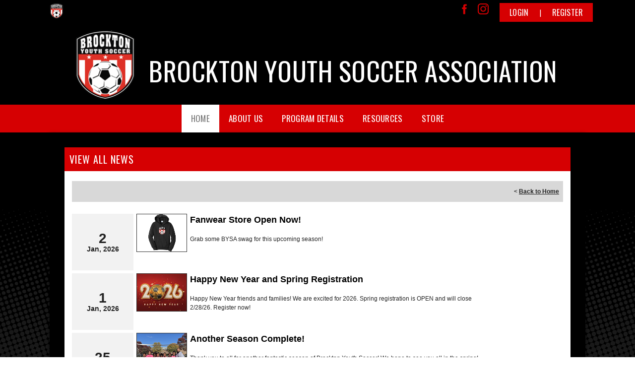

--- FILE ---
content_type: text/css
request_url: https://dt5602vnjxv0c.cloudfront.net/portals/_default/skins/athena-ii/css/dark-red.css?cdv=297
body_size: 2532
content:
@charset "UTF-8";
@import url("https://fonts.googleapis.com/css?family=Lato:400,700,900");
/* Skin Area CSS */
/********************************************************************/
.skArea {
  background: #000 no-repeat center center;
  background-size: cover;
}

.skSection,
.skContent,
.skInner-bg {
  background-image: url(../images/dark-bg.png);
}

.customBackground .skContent,
.customBackground .skInner-bg {
  background-image: none;
}

.skLogo a:hover img {
  -webkit-filter: drop-shadow(4px 4px 2px rgba(255, 255, 255, 0.2)) drop-shadow(-4px 4px 2px rgba(255, 255, 255, 0.2)) drop-shadow(4px -4px 2px rgba(255, 255, 255, 0.2)) drop-shadow(-4px -4px 2px rgba(255, 255, 255, 0.2));
  filter: drop-shadow(4px 4px 2px rgba(255, 255, 255, 0.2)) drop-shadow(-4px 4px 2px rgba(255, 255, 255, 0.2)) drop-shadow(4px -4px 2px rgba(255, 255, 255, 0.2)) drop-shadow(-4px -4px 2px rgba(255, 255, 255, 0.2));
}

a,
a:link,
a:visited,
a.CommandButton,
a.CommandButton:link,
a.CommandButton:visited,
a.SkinObject,
a.SkinObject:link,
a.SkinObject:visited {
  color: #d60002;
}

a:hover,
a:link:hover,
a:visited:hover,
a.CommandButton:hover,
a.CommandButton:link:hover,
a.CommandButton:visited:hover,
a.SkinObject:hover,
a.SkinObject:link:hover,
a.SkinObject:visited:hover {
  color: #222222;
}

.AlertText a {
  color: #ff595b;
}

.AlertText a:hover {
  color: #ebeaea;
}

.TeamPage_newsHolder a, .TeamPage_newsHolder a:link, .TeamPage_newsHolder a:visited,
.TeamPage_gridColumn a,
.TeamPage_gridColumn a:link,
.TeamPage_gridColumn a:visited,
.skWrapper .ModLinksC a,
.skWrapper .ModLinksC a:link,
.skWrapper .ModLinksC a:visited,
.skWrapper .ModDNNHTMLC a,
.skWrapper .ModDNNHTMLC a:link,
.skWrapper .ModDNNHTMLC a:visited {
  color: #d60002;
}

.TeamPage_newsHolder a:hover, .TeamPage_newsHolder a:focus, .TeamPage_newsHolder a:active,
.TeamPage_gridColumn a:hover,
.TeamPage_gridColumn a:focus,
.TeamPage_gridColumn a:active,
.skWrapper .ModLinksC a:hover,
.skWrapper .ModLinksC a:focus,
.skWrapper .ModLinksC a:active,
.skWrapper .ModDNNHTMLC a:hover,
.skWrapper .ModDNNHTMLC a:focus,
.skWrapper .ModDNNHTMLC a:active {
  color: #222;
}

/* Top Bar CSS */
/*******************************************************************/
.skTopBar li a:hover img {
  -webkit-filter: drop-shadow(3px 3px 1px rgba(255, 255, 255, 0.2)) drop-shadow(-3px 3px 1px rgba(255, 255, 255, 0.2)) drop-shadow(3px -3px 1px rgba(255, 255, 255, 0.2)) drop-shadow(-3px -3px 1px rgba(255, 255, 255, 0.2));
  filter: drop-shadow(3px 3px 1px rgba(255, 255, 255, 0.2)) drop-shadow(-3px 3px 1px rgba(255, 255, 255, 0.2)) drop-shadow(3px -3px 1px rgba(255, 255, 255, 0.2)) drop-shadow(-3px -3px 1px rgba(255, 255, 255, 0.2));
}

.skAction a.link {
  background-image: url(../images/social.png);
}

.skAction .skLogin {
  background: #d60002;
  color: #fff;
}

.skAction .skLogin a.skBtn {
  color: #fff;
}

.skAction .skLogin a.skBtn:hover, .skAction .skLogin a.skBtn:focus {
  color: #000;
}

.skAction .skLogin span {
  color: #fff;
}

@media screen and (max-width: 768px) {
  .skAction .skLogin a.skBtn {
    color: #fff;
    background: #d60002;
  }
  .skAction .skLogin a.skBtn:hover, .skAction .skLogin a.skBtn:focus {
    color: #000;
  }
}

.skSocial #google_translate_element svg {
  fill: #d60002;
}

.skSocial #google_translate_element:hover svg {
  fill: #fff;
}

.skSocial a.link svg,
.skSocial a.link:link svg,
.skSocial a.link:visited svg {
  fill: #d60002;
}

.skSocial a.link svg:hover,
.skSocial a.link:link svg:hover,
.skSocial a.link:visited svg:hover {
  fill: #fff;
}

/* Navigation CSS */
/*******************************************************************/
.skNav {
  background: #d60002;
}

.skNav #dnnStandardMenu .root .m {
  background: #fff;
}

.skNav #dnnStandardMenu .root .txt {
  color: #fff;
}

.skNav #dnnStandardMenu .root .txt:hover, .skNav #dnnStandardMenu .root .txt:focus {
  color: #838383;
  background: #fff;
}

.skNav #dnnStandardMenu .root.sel .txt {
  background: #fff;
  color: #7b7b7b;
}

.skNav #dnnStandardMenu .root.exp .txt {
  background: #fff;
  color: #838383;
}

.skNav #dnnStandardMenu .root .mi1 .txt,
.skNav #dnnStandardMenu .root .mi2 .txt {
  color: #d60002;
}

.skNav #dnnStandardMenu .root .mi1 .txt:hover, .skNav #dnnStandardMenu .root .mi1 .txt:focus, .skNav #dnnStandardMenu .root .mi1 .txt:active,
.skNav #dnnStandardMenu .root .mi2 .txt:hover,
.skNav #dnnStandardMenu .root .mi2 .txt:focus,
.skNav #dnnStandardMenu .root .mi2 .txt:active {
  color: #838383;
}

.skNav #dnnStandardMenu .root .mi2 .txt {
  color: #000;
}

.skNav #dnnStandardMenu .root .mi2 .txt:hover {
  color: #838383;
}

.skNav #dnnStandardMenu .dropdown {
  background: #fff;
}

.skNav #dnnStandardMenu .col:after {
  background: rgba(170, 170, 170, 0.3);
}

/* Slider CSS */
/*******************************************************************/
#slider940516 a.prev svg,
#slider940516 a.next svg {
  position: absolute;
  right: 0;
  fill: #fff;
}

#slider940516 a.prev:hover svg,
#slider940516 a.next:hover svg {
  fill: #d60002;
}

/*Tab CSS */
/********************************************************************/
.skNews .skSummary {
  color: #000;
}

.skNews .skSummary a {
  color: #fff;
}

.skNews .skDate {
  color: #fff;
}

.skNews li.skItem {
  border-bottom: 1px solid #000;
}

.skNews li.skItem:last-child {
  border: none;
}

.skNews a.skLink {
  color: #000;
}

.skNews a.skLink:hover, .skNews a.skLink:focus {
  color: #fff;
}

ul.skField .skDate {
  color: #fff;
}

ul.skField p.skName {
  color: #000;
}

ul.skField li.skItem {
  border-bottom-color: #000;
}

ul.skField li.skItem:last-child {
  border: none;
}

ul.skField li.skItem.skClose::after {
  color: #f78b90;
}

ul.skField li.skItem.skPartial::after {
  color: #ffc324;
}

ul.skField li.skItem.skOpen::after {
  color: #8bf091;
}

ul.skField li.skItem span.skCurrent {
  color: #000;
}

.skSection .skHead {
  color: #fff;
}

.skColumn {
  -webkit-filter: drop-shadow(0 3px 7px rgba(0, 0, 0, 0.35));
  filter: drop-shadow(0 3px 7px rgba(0, 0, 0, 0.35));
}

.skColumnContent {
  background: #d60002;
}

.skColumnContent:after {
  background: linear-gradient(to bottom, rgba(214, 0, 2, 0) 0%, #d60002 60%, #d60002 100%);
  background: -webkit-linear-gradient to bottom, rgba(214, 0, 2, 0) 0%, #d60002 60%, #d60002 100%;
}

@media screen and (max-width: 768px) {
  .skColumnContent {
    background: #fff;
  }
  .skColumnContent.expanded {
    background: #d60002;
  }
  .skColumnContent.expanded .skHead {
    color: #fff;
  }
}

.skSection ::-webkit-scrollbar-thumb {
  background-color: #fff;
}

@media screen and (max-width: 768px) {
  .skSection .skSocial {
    background: #8b8b8b;
  }
  .skSection .skSocial.expanded {
    background: #d60002;
  }
}

.skSection .viewall {
  color: #fff;
  background-color: #000;
}

.skSection .viewall:hover, .skSection .viewall:focus {
  color: #000;
  background-color: #fff;
}

.skSocialTab li a.skHead {
  background: #d60002;
  color: #fff;
}

.skSocialTab li a.skHead:not(.active) {
  background: #fff;
  color: #aaaaaa;
}

.skSocialTab li a.skHead:not(.active):hover {
  color: #fff;
  background: #a70103;
}

ul.tweet_list li:before {
  background-image: url(../images/social.png);
  background-position: -41px -1px;
}

ul.tweet_list li:last-child {
  border: none;
}

a.tweet_screen_name {
  color: #000;
}

a.tweet_screen_name:hover, a.tweet_screen_name:focus {
  color: #fff;
}

.tweet_text {
  color: #000;
}

.tweet_text a {
  text-decoration: underline;
  color: #000;
}

.tweet_text a:hover {
  color: #fff;
}

.tweet_time {
  color: #fff;
}

.skEvent .skEventCalendar {
  color: #fff;
}

.skEventHead .skEventLink {
  color: #000;
}

.skEventHead a.skEventLink:hover {
  color: #fff;
}

li.skEventItem {
  border-bottom-color: #000;
}

li.skEventItem:last-child {
  border: none;
}

.skEventTime {
  color: #fff;
}

.status-location .location {
  color: #fff;
}

/* Sponsor CSS */
/********************************************************************/
.skSponsor {
  background: #191919;
}

.skSponsor a.skSpnLink:hover {
  -webkit-filter: drop-shadow(4px 4px 2px rgba(255, 255, 255, 0.15)) drop-shadow(-4px 4px 2px rgba(255, 255, 255, 0.15)) drop-shadow(4px -4px 2px rgba(255, 255, 255, 0.15)) drop-shadow(-4px -4px 2px rgba(255, 255, 255, 0.15));
  filter: drop-shadow(4px 4px 2px rgba(255, 255, 255, 0.15)) drop-shadow(-4px 4px 2px rgba(255, 255, 255, 0.15)) drop-shadow(4px -4px 2px rgba(255, 255, 255, 0.15)) drop-shadow(-4px -4px 2px rgba(255, 255, 255, 0.15));
}

.skSpnPVLinks svg,
.skSpnNTLinks svg {
  fill: #d60002;
  position: absolute;
  right: 0;
}

.skSpnPVLinks:hover svg,
.skSpnNTLinks:hover svg {
  fill: #fff;
}

/* Footer CSS */
/********************************************************************/
.skFooter {
  background: #d60002;
}

.skFooter .skHead {
  color: #000;
}

.skFooter .ftContent {
  border-top: 3px solid #000;
}

.skFooter .skClubAddress {
  color: #fff;
}

.skFooter a.skClubPhone {
  color: #000;
}

.skFooter a.skClubPhone:hover, .skFooter a.skClubPhone:focus {
  color: #fff;
}

.skFooter a.skClubEmail {
  color: #000;
}

.skFooter a.skClubEmail:hover, .skFooter a.skClubEmail:focus {
  color: #fff;
}

.skSiteLink .skHead {
  color: #000;
}

.skSiteLink li.skSiteItem:before {
  content: "› ";
  color: #fff;
}

.skSiteLink li.skSiteItem a.skSiteItemLink, .skSiteLink li.skSiteItem:before {
  color: #fff;
}

.skSiteLink li.skSiteItem:hover:before,
.skSiteLink li.skSiteItem:hover a.skSiteItemLink {
  color: #000;
}

.skBottomBar {
  background: #b00002;
}

.skBottomBar .skInfo {
  color: #fff;
}

.skBottomBar .skInfo .SkinObject {
  color: #fff;
}

.skBottomBar .skInfo .SkinObject:hover {
  color: #000;
}

.skBottomBar .skInfo span.SkinObject:hover {
  color: #fff;
}

.skBottomBar .skInfo .skHiddenLogin {
  color: transparent;
}

.skBottomBar .skInfo .skHiddenLogin:hover {
  color: #d60002;
}

.sWebTheme_ActionsArea a.sWebTheme_ActionsLinks:active span, .sWebTheme_ActionsArea a.sWebTheme_ActionsLinks:hover span, .sWebTheme_ActionsArea a.sWebTheme_ActionsLinks:focus span {
  background-color: #d60002;
  color: #fff;
}

.sWebTheme_ActionsArea a.sWebTheme_showSettings:active, .sWebTheme_ActionsArea a.sWebTheme_showSettings:hover, .sWebTheme_ActionsArea a.sWebTheme_showSettings:focus {
  background-color: #d60002;
  color: #fff;
}

/*Inner pages*/
/********************************************************************/
.skInner .default-header {
  background: #d60002;
}

.skInner h2.default-head span {
  color: #fff;
}

.skInner .default-content {
  background: #fff;
}

@media only screen and (max-width: 1024px) {
  ul.tweet_list li:before {
    background-image: url(../images/social.png);
    background-position: -40px -1px;
  }
}

@media only screen and (max-width: 768px) {
  h1.skBanner {
    color: #fff;
  }
  .skArea,
  .skArea.skInner {
    background: #000 no-repeat center center;
    background-size: cover;
  }
  .skColumnContent.expanded .skHead,
  .skNews .readmore a,
  .skAction .skLogin a.skBtn {
    color: #fff;
  }
  #slider940516 .pager a,
  #slider940516 .pager a:link,
  #slider940516 .pager a:visited {
    background: #fff;
  }
  #slider940516 .pager a:hover, #slider940516 .pager a:focus,
  #slider940516 .pager a:link:hover,
  #slider940516 .pager a:link:focus,
  #slider940516 .pager a:visited:hover,
  #slider940516 .pager a:visited:focus {
    background: #fff;
  }
  #slider940516 .pager a.selected {
    background: #d60002 !important;
  }
  .skFooter .skClubAddress a.skClubPhone,
  .skFooter .skClubAddress a.skClubEmail {
    color: #000;
  }
  .skFooter .skClubAddress a.skClubPhone:hover, .skFooter .skClubAddress a.skClubPhone:focus,
  .skFooter .skClubAddress a.skClubEmail:hover,
  .skFooter .skClubAddress a.skClubEmail:focus {
    color: #fff;
  }
  .skSection .skHead {
    color: #aaaaaa;
  }
  .skSection .skHead:hover, .skSection .skHead:focus, .skSection .skHead:active {
    color: #aaaaaa;
  }
  .skSection .skNews .readmore a:hover {
    color: #000;
  }
  .skSection .skNews li.skItem,
  .skSection li.skEventItem,
  .skSection ul.skField li.skItem,
  .skSection ul.tweet_list li {
    border-bottom: 1px solid rgba(255, 255, 255, 0.3);
  }
  .skSection .skEventTime {
    color: #fff;
  }
  .skSection .skEventCalendar {
    color: #fff;
  }
  .skSection .status-location .location {
    color: #fff;
  }
  .skBottomBar .skInfo {
    background: transparent;
  }
  .skBottomBar .skMobile.skTopBarImg {
    background: #000;
  }
}

/****************************************************/
/* Stylesheet for athena                    */
/****************************************************/
.athena #mobNav.red .navBar {
  background: #d60002;
  border-bottom: 1px solid #fff;
}

.athena #mobNav.red .navDropDown {
  background: #d60002;
}

.athena #mobNav.red .navExpand .navIcon {
  fill: #fff;
}

.athena #mobNav.red .navTabs .activeTab {
  border-bottom-color: transparent !important;
}

.athena #mobNav.red .navLogo a, .athena #mobNav.red .navLogo a:link, .athena #mobNav.red .navLogo a:visited {
  font-family: "Lato", Arial, Helvetica, sans-serif;
  font-size: 18px;
  font-weight: 700;
  color: #fff;
}

.athena #mobNav.red .navTitle {
  font-family: "Lato", Arial, Helvetica, sans-serif;
  font-size: 18px;
  font-weight: 700;
  color: #fff;
}

.athena #mobNav.red .navLink, .athena #mobNav.red .navLink:link, .athena #mobNav.red .navLink:visited {
  font-family: "Lato", Arial, Helvetica, sans-serif;
  font-size: 18px;
  line-height: 26px;
  font-weight: 700;
  color: #fff;
  letter-spacing: 0.5px;
}

@media (max-width: 340px) {
  .athena #mobNav.red .navLink, .athena #mobNav.red .navLink:link, .athena #mobNav.red .navLink:visited {
    font-size: 15px;
  }
}

.athena #mobNav.red .navLink.navLinkSelected {
  font-weight: 900;
}

.athena #mobNav.red .navChild {
  background: #fff;
}

.athena #mobNav.red .navChild .navLink, .athena #mobNav.red .navChild .navLink:link, .athena #mobNav.red .navChild .navLink:visited {
  color: #d60002;
}

.athena #mobNav.red .navChild .navIcon {
  fill: #d60002;
}

.athena #mobNav.red .navChild1 {
  background: #e6e6e6;
}

.athena #mobNav.red .navChild1 .navLink, .athena #mobNav.red .navChild1 .navLink:link, .athena #mobNav.red .navChild1 .navLink:visited {
  color: #a30002;
}

.athena #mobNav.red .navChild1 .navIcon {
  fill: #a30002;
}

.athena #mobNav.red .navChild2 {
  background: #cccccc;
}

.athena #mobNav.red .navChild2 .navLink, .athena #mobNav.red .navChild2 .navLink:link, .athena #mobNav.red .navChild2 .navLink:visited {
  color: #3d0001;
}

.athena #mobNav.red .navChild2 .navIcon {
  fill: #3d0001;
}

.athena #mobNav.red .navFooter .navIcon {
  fill: #fff;
}

.athena #mobNav.red .navFooter:after {
  background: #fff;
}


--- FILE ---
content_type: application/javascript
request_url: https://data.pendo.io/data/guide.js/d0fb86a4-67dd-4d7f-4b96-86358c9a1ce7?id=20&jzb=eJydj89u8jAQxN_Fh5zIH5uEBCTUVqJSe6GV2u-7RottwMJ4I3tDQBXvjqOq9N7b6Lea2ZkvdjLBEPpXxRasfX9er97az7asGymrAlIlqiItp2Kbzmcg0nJTV7wp67oSwCYMpMTe0eh1vbUT1nsbY_ZEXVjk-TAM2cajPBC6C_a0Dyil9pnEY77SW-gtZRC68wPBxqhlWVR8JpLjKMW8queJ00M46EsEL2ueSLLLk9EDWDse4n-06v9v_e8KR02ggIAt7ttGaf6yz4Lb9bDT0apd--_jscNgzux6X_6TPL6OtAOvHT3dbxHFKqOdN3nBc1GIWYw9aR8MuohFNi2ajLedR5UaZNfrDRz2f8M&v=2.308.1_prod-io&ct=1768734027279
body_size: 113
content:
pendo.guidesPayload({"guides":[],"normalizedUrl":"http://www.brocktonyouthsoccer.com/Default.aspx?ctl=viewallnews\u0026mid=429579\u0026newskeyid=HN1\u0026tabid=405162","lastGuideStepSeen":{"isMultiStep":false,"state":""},"guideWidget":{"enabled":false,"hidePoweredBy":false},"guideCssUrl":"","throttling":{"count":1,"enabled":true,"interval":1,"unit":"Day"},"autoOrdering":[],"globalJsUrl":"","segmentFlags":[],"designerEnabled":false,"features":null,"id":"20","preventCodeInjection":false});